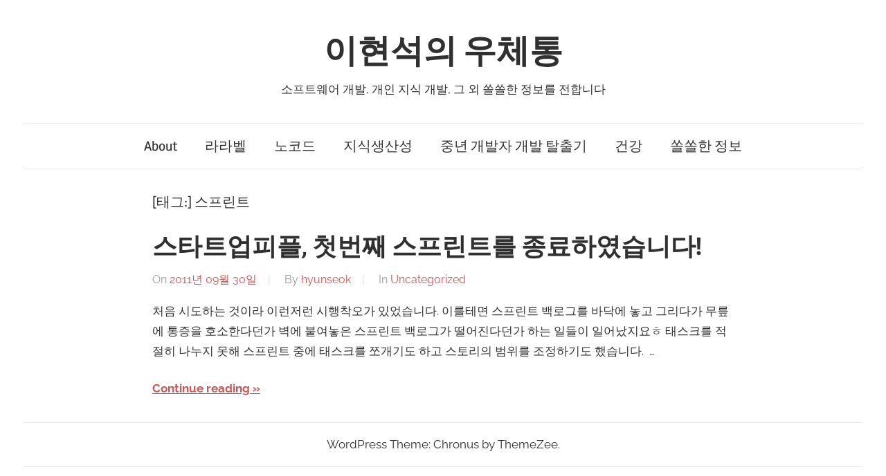

--- FILE ---
content_type: text/html; charset=utf-8
request_url: https://www.google.com/recaptcha/api2/aframe
body_size: 266
content:
<!DOCTYPE HTML><html><head><meta http-equiv="content-type" content="text/html; charset=UTF-8"></head><body><script nonce="6TX06TDcncJsa3ZkWPLemQ">/** Anti-fraud and anti-abuse applications only. See google.com/recaptcha */ try{var clients={'sodar':'https://pagead2.googlesyndication.com/pagead/sodar?'};window.addEventListener("message",function(a){try{if(a.source===window.parent){var b=JSON.parse(a.data);var c=clients[b['id']];if(c){var d=document.createElement('img');d.src=c+b['params']+'&rc='+(localStorage.getItem("rc::a")?sessionStorage.getItem("rc::b"):"");window.document.body.appendChild(d);sessionStorage.setItem("rc::e",parseInt(sessionStorage.getItem("rc::e")||0)+1);localStorage.setItem("rc::h",'1770006673187');}}}catch(b){}});window.parent.postMessage("_grecaptcha_ready", "*");}catch(b){}</script></body></html>